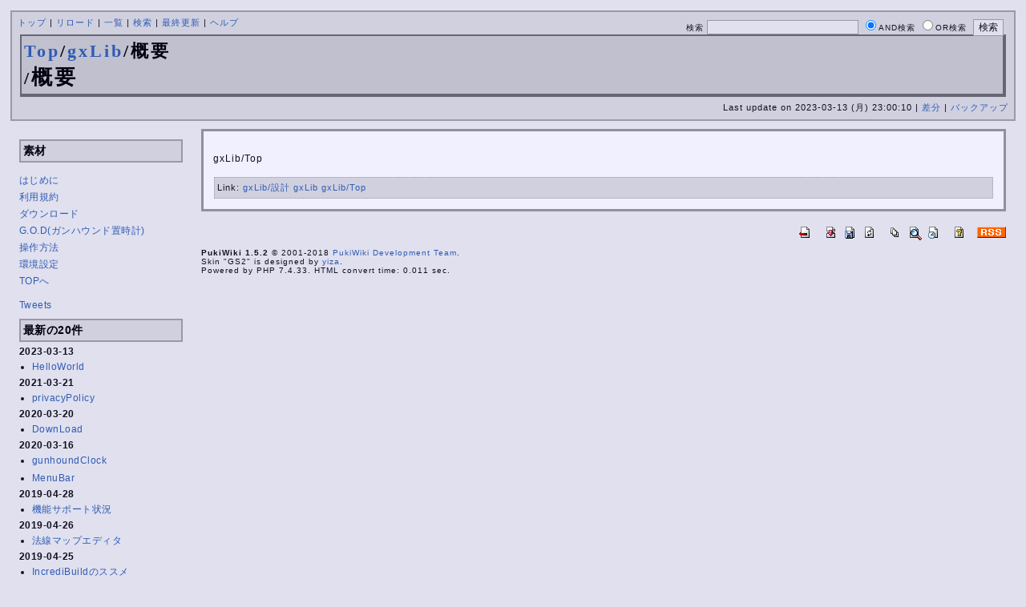

--- FILE ---
content_type: text/html; charset=UTF-8
request_url: http://www.garuru.co.jp/top/lib/index.php?gxLib/%E6%A6%82%E8%A6%81
body_size: 9610
content:
<?xml version="1.0" encoding="UTF-8" ?>
<!DOCTYPE html PUBLIC "-//W3C//DTD XHTML 1.1//EN" "http://www.w3.org/TR/xhtml11/DTD/xhtml11.dtd">
<html xmlns="http://www.w3.org/1999/xhtml" xml:lang="ja">
<head>
 <meta http-equiv="content-type" content="application/xhtml+xml; charset=UTF-8" />
 <meta http-equiv="content-style-type" content="text/css" />

 <title>gxLib/概要 - ガルル研ライブラリ</title>
 <link rel="SHORTCUT ICON" href="" />
 <link rel="stylesheet" type="text/css" media="screen" href="skin/pukiwiki_gs2.css.php?charset=Shift_JIS&amp;gs2color=" charset="Shift_JIS" /> <link rel="stylesheet" type="text/css" media="print" href="skin/pukiwiki_gs2.css.php?charset=Shift_JIS&amp;media=print" charset="Shift_JIS" />
  <link rel="alternate" type="application/rss+xml" title="RSS" href="index.php?cmd=rss" />

</head>
<body>


<!--Header-->
<div id="header">

<!-- Header/Search -->
<form action="http://www.garuru.co.jp/top/lib/index.php?cmd=search" method="post" id="head_search">
 <div>
  検索
  <input type="text"  name="word" value="" size="25" />
  <input type="radio" name="type" value="AND" class="radio" checked="checked" />AND検索
  <input type="radio" name="type" value="OR" class="radio" />OR検索
  &nbsp;<input type="submit" value="検索" />
 </div>
</form>

<div id="navigator">
 <a href="index.php" >トップ</a> | <a href="index.php?gxLib/%E6%A6%82%E8%A6%81" >リロード</a>  | <a href="index.php?cmd=list" >一覧</a>  | <a href="index.php?cmd=search" >検索</a> | <a href="index.php?RecentChanges" >最終更新</a> | <a href="index.php?Help" >ヘルプ</a>
</div>

<h1 class="title"><span class="small"><div><span class="topicpath-top"><a href="index.php?HelloWorld" title="HelloWorld" class="link_page_passage" data-mtime="2023-03-13T14:09:35+00:00">Top</a><span class="topicpath-slash">/</span></span><a href="index.php?gxLib">gxLib</a><span class="topicpath-slash">/</span>概要</div>/</span>概要</h1>

<div class="pageinfo">
 Last update on 2023-03-13 (月) 23:00:10<span class="page_passage" data-mtime="2023-03-13T14:00:10+00:00"></span>  | <a href="index.php?cmd=diff&amp;page=gxLib/%E6%A6%82%E8%A6%81" >差分</a>  | <a href="index.php?cmd=backup&amp;page=gxLib/%E6%A6%82%E8%A6%81" >バックアップ</a>  
</div>

</div>

<div id="container">
<!--Left Box-->
 <div id="leftbox2">
   <div class="menubar">
    
<h2 id="content_2_0">素材</h2>
<p><a href="index.php?HelloWorld" title="HelloWorld" class="link_page_passage" data-mtime="2023-03-13T14:09:35+00:00">はじめに</a><br />
<a href="index.php?%E3%83%A9%E3%82%A4%E3%82%BB%E3%83%B3%E3%82%B9" title="ライセンス" class="link_page_passage" data-mtime="2023-03-13T14:00:10+00:00">利用規約</a><br />
<a href="index.php?DownLoad" title="DownLoad" class="link_page_passage" data-mtime="2023-03-13T14:00:09+00:00">ダウンロード</a><br />
<a href="index.php?gunhoundClock" title="gunhoundClock" class="link_page_passage" data-mtime="2023-03-13T14:00:10+00:00">G.O.D(ガンハウンド置時計)</a><br />
<a href="index.php?%E6%93%8D%E4%BD%9C%E6%96%B9%E6%B3%95" class="link_page_passage" data-mtime="2023-03-13T14:00:10+00:00">操作方法</a><br />
<a href="index.php?%E7%92%B0%E5%A2%83%E8%A8%AD%E5%AE%9A" class="link_page_passage" data-mtime="2023-03-13T14:00:10+00:00">環境設定</a><br />
<a href="http://garuru.co.jp/top/top.html" rel="nofollow">TOPへ</a><br />
</p>
<a class="twitter-timeline" href="https://twitter.com/" data-widget-id="727697455362412544" width="520" height="600" data-theme="light" data-link_color="#66ABFF">Tweets</a>
<script>!function(d,s,id){var js,fjs=d.getElementsByTagName(s)[0],p=/^http:/.test(d.location)?'http':'https';if(!d.getElementById(id)){js=d.createElement(s);js.id=id;js.src=p+"://platform.twitter.com/widgets.js";fjs.parentNode.insertBefore(js,fjs);}}(document,"script","twitter-wjs");</script>
<h5>最新の20件</h5>
<div><strong>2023-03-13</strong>
<ul class="recent_list">
 <li><a href="index.php" class="link_page_passage" data-mtime="2023-03-13T14:09:35+00:00">HelloWorld</a></li>
</ul>
<strong>2021-03-21</strong>
<ul class="recent_list">
 <li><a href="index.php?privacyPolicy" class="link_page_passage" data-mtime="2023-03-13T14:00:10+00:00">privacyPolicy</a></li>
</ul>
<strong>2020-03-20</strong>
<ul class="recent_list">
 <li><a href="index.php?DownLoad" class="link_page_passage" data-mtime="2023-03-13T14:00:09+00:00">DownLoad</a></li>
</ul>
<strong>2020-03-16</strong>
<ul class="recent_list">
 <li><a href="index.php?gunhoundClock" class="link_page_passage" data-mtime="2023-03-13T14:00:10+00:00">gunhoundClock</a></li>
 <li><a href="index.php?MenuBar" class="link_page_passage" data-mtime="2023-03-13T14:00:09+00:00">MenuBar</a></li>
</ul>
<strong>2019-04-28</strong>
<ul class="recent_list">
 <li><a href="index.php?%E6%A9%9F%E8%83%BD%E3%82%B5%E3%83%9D%E3%83%BC%E3%83%88%E7%8A%B6%E6%B3%81" class="link_page_passage" data-mtime="2023-03-13T14:00:10+00:00">機能サポート状況</a></li>
</ul>
<strong>2019-04-26</strong>
<ul class="recent_list">
 <li><a href="index.php?%E6%B3%95%E7%B7%9A%E3%83%9E%E3%83%83%E3%83%97%E3%82%A8%E3%83%87%E3%82%A3%E3%82%BF" class="link_page_passage" data-mtime="2023-03-13T14:00:10+00:00">法線マップエディタ</a></li>
</ul>
<strong>2019-04-25</strong>
<ul class="recent_list">
 <li><a href="index.php?IncrediBuild%E3%81%AE%E3%82%B9%E3%82%B9%E3%83%A1" class="link_page_passage" data-mtime="2023-03-13T14:00:09+00:00">IncrediBuildのススメ</a></li>
</ul>
<strong>2019-04-14</strong>
<ul class="recent_list">
 <li><a href="index.php?%E7%92%B0%E5%A2%83%E8%A8%AD%E5%AE%9A" class="link_page_passage" data-mtime="2023-03-13T14:00:10+00:00">環境設定</a></li>
</ul>
<strong>2019-04-08</strong>
<ul class="recent_list">
 <li><a href="index.php?%E6%93%8D%E4%BD%9C%E6%96%B9%E6%B3%95" class="link_page_passage" data-mtime="2023-03-13T14:00:10+00:00">操作方法</a></li>
 <li><a href="index.php?%E3%83%A9%E3%82%A4%E3%82%BB%E3%83%B3%E3%82%B9" class="link_page_passage" data-mtime="2023-03-13T14:00:10+00:00">ライセンス</a></li>
 <li><a href="index.php?gxLib2019%E3%81%AE%E3%83%95%E3%82%A9%E3%83%AB%E3%83%80%E6%A7%8B%E6%88%90" class="link_page_passage" data-mtime="2023-03-13T14:00:10+00:00">gxLib2019のフォルダ構成</a></li>
</ul>
<strong>2018-11-23</strong>
<ul class="recent_list">
 <li><a href="index.php?%E3%82%B9%E3%82%AF%E3%83%A9%E3%83%83%E3%83%81" class="link_page_passage" data-mtime="2023-03-13T14:00:10+00:00">スクラッチ</a></li>
 <li><a href="index.php?gxLib/%E8%A8%AD%E8%A8%88" class="link_page_passage" data-mtime="2023-03-13T14:00:10+00:00">gxLib/設計</a></li>
 <li><a href="index.php?gxLib/API" class="link_page_passage" data-mtime="2023-03-13T14:00:10+00:00">gxLib/API</a></li>
 <li><a href="index.php?gxLib/%E5%BF%9C%E7%94%A8" class="link_page_passage" data-mtime="2023-03-13T14:00:10+00:00">gxLib/応用</a></li>
 <li>gxLib/概要</li>
 <li><a href="index.php?gxLib/%E5%9F%BA%E7%A4%8E" class="link_page_passage" data-mtime="2023-03-13T14:00:10+00:00">gxLib/基礎</a></li>
 <li><a href="index.php?gxLib" class="link_page_passage" data-mtime="2023-03-13T14:00:10+00:00">gxLib</a></li>
 <li><a href="index.php?gxLib/%E3%83%AA%E3%83%AA%E3%83%BC%E3%82%B9" class="link_page_passage" data-mtime="2023-03-13T14:00:10+00:00">gxLib/リリース</a></li>
</ul>
</div>
    <hr class="full_hr" />	<ul><li>Total:3082/Today:1</li></ul>
	  </div>
</div>

<!--Center Box-->
 <div id="centerbox_noright2">
 

<div id="contents">
<p>gxLib/Top</p>

<p class="clear" />



<div id="related" class="footbox">Link: <a href="index.php?gxLib/%E8%A8%AD%E8%A8%88">gxLib/設計</a><span class="page_passage" data-mtime="2023-03-13T14:00:10+00:00"></span>
 <a href="index.php?gxLib">gxLib</a><span class="page_passage" data-mtime="2023-03-13T14:00:10+00:00"></span>
 <a href="index.php?gxLib/Top">gxLib/Top</a><span class="page_passage" data-mtime="1970-01-01T00:00:00+00:00"></span></div>

</div>


<!--Right Box-->

<div id="footer">


<!-- Toolbar -->
<div id="toolbar">
 <a href="index.php"><img src="image/top.png" width="20" height="20" alt="トップ" title="トップ" /></a>
 &nbsp;
  <a href="index.php?cmd=diff&amp;page=gxLib/%E6%A6%82%E8%A6%81"><img src="image/diff.png" width="20" height="20" alt="差分" title="差分" /></a>	<a href="index.php?cmd=backup&amp;page=gxLib/%E6%A6%82%E8%A6%81"><img src="image/backup.png" width="20" height="20" alt="バックアップ" title="バックアップ" /></a> <a href="index.php?gxLib/%E6%A6%82%E8%A6%81"><img src="image/reload.png" width="20" height="20" alt="リロード" title="リロード" /></a> &nbsp;
 <a href="index.php?cmd=list"><img src="image/list.png" width="20" height="20" alt="一覧" title="一覧" /></a> <a href="index.php?cmd=search"><img src="image/search.png" width="20" height="20" alt="検索" title="検索" /></a> <a href="index.php?RecentChanges"><img src="image/recentchanges.png" width="20" height="20" alt="最終更新" title="最終更新" /></a> &nbsp; <a href="index.php?Help"><img src="image/help.png" width="20" height="20" alt="ヘルプ" title="ヘルプ" /></a> &nbsp; <a href="index.php?cmd=rss&amp;ver=1.0"><img src="image/rss.png" width="36" height="14" alt="最終更新のRSS" title="最終更新のRSS" /></a>
</div>

 <strong>PukiWiki 1.5.2</strong> &copy; 2001-2018 <a href="http://pukiwiki.osdn.jp/">PukiWiki Development Team</a>.<br />
 Skin "GS2" is designed by <a href="http://www.yiza.net/">yiza</a>.<br />
 Powered by PHP 7.4.33. HTML convert time: 0.011 sec.

</div>

</div></div>

</body>
</html>
